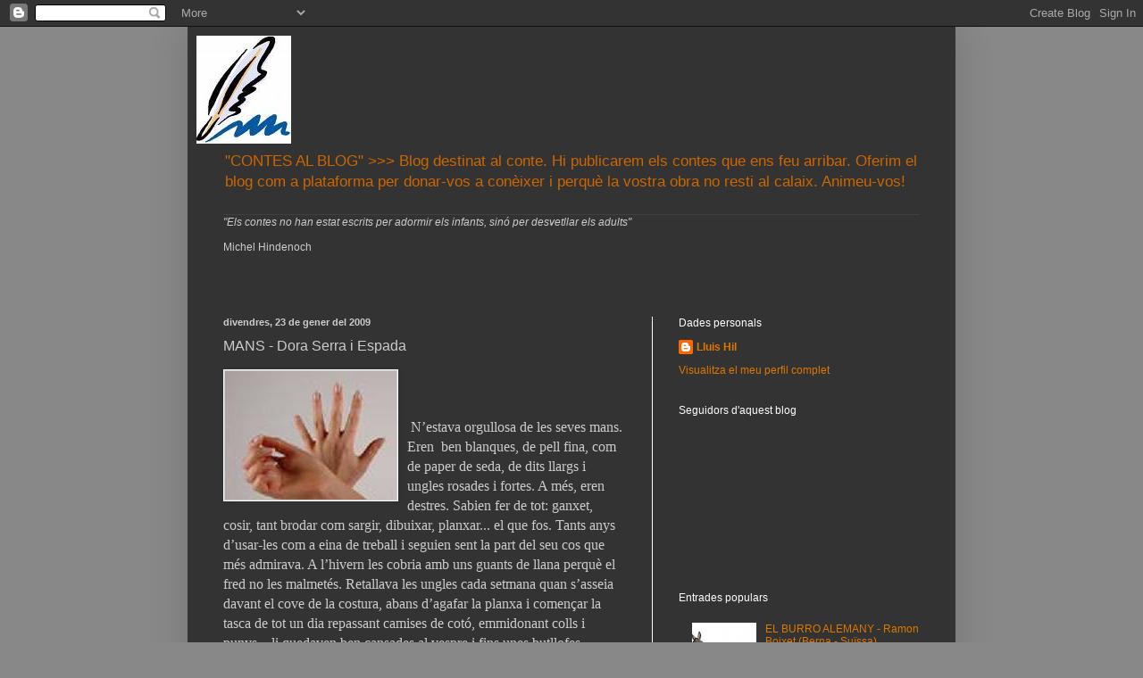

--- FILE ---
content_type: text/html; charset=UTF-8
request_url: https://contesalblogcontes.blogspot.com/2009/01/mans.html
body_size: 18152
content:
<!DOCTYPE html>
<html class='v2' dir='ltr' lang='ca'>
<head>
<link href='https://www.blogger.com/static/v1/widgets/335934321-css_bundle_v2.css' rel='stylesheet' type='text/css'/>
<meta content='width=1100' name='viewport'/>
<meta content='text/html; charset=UTF-8' http-equiv='Content-Type'/>
<meta content='blogger' name='generator'/>
<link href='https://contesalblogcontes.blogspot.com/favicon.ico' rel='icon' type='image/x-icon'/>
<link href='http://contesalblogcontes.blogspot.com/2009/01/mans.html' rel='canonical'/>
<link rel="alternate" type="application/atom+xml" title="CONTES AL BLOG - Atom" href="https://contesalblogcontes.blogspot.com/feeds/posts/default" />
<link rel="alternate" type="application/rss+xml" title="CONTES AL BLOG - RSS" href="https://contesalblogcontes.blogspot.com/feeds/posts/default?alt=rss" />
<link rel="service.post" type="application/atom+xml" title="CONTES AL BLOG - Atom" href="https://www.blogger.com/feeds/5244858602919121920/posts/default" />

<link rel="alternate" type="application/atom+xml" title="CONTES AL BLOG - Atom" href="https://contesalblogcontes.blogspot.com/feeds/7951336916014278603/comments/default" />
<!--Can't find substitution for tag [blog.ieCssRetrofitLinks]-->
<link href='https://blogger.googleusercontent.com/img/b/R29vZ2xl/AVvXsEgWqmsdiB96pyS7OLGJLvlQZCHJP6M9ZdqTOc6bAodQaqkeXvgPB3ldVan6tKDYG9NRUINbpg-QIl9Sp_ji10VfoQlBm_fJOrOGByv5vxFk6TCSIoTaY6mZPaN4sHTzdyhrwsQC3mdu_z_f/s320/MANS+AMPL..JPG' rel='image_src'/>
<meta content='http://contesalblogcontes.blogspot.com/2009/01/mans.html' property='og:url'/>
<meta content='MANS - Dora Serra i Espada' property='og:title'/>
<meta content=' N’estava orgullosa de les seves mans. Eren   ben blanques, de pell fina, com de paper de seda, de dits llargs i ungles rosades i fortes. A ...' property='og:description'/>
<meta content='https://blogger.googleusercontent.com/img/b/R29vZ2xl/AVvXsEgWqmsdiB96pyS7OLGJLvlQZCHJP6M9ZdqTOc6bAodQaqkeXvgPB3ldVan6tKDYG9NRUINbpg-QIl9Sp_ji10VfoQlBm_fJOrOGByv5vxFk6TCSIoTaY6mZPaN4sHTzdyhrwsQC3mdu_z_f/w1200-h630-p-k-no-nu/MANS+AMPL..JPG' property='og:image'/>
<title>CONTES AL BLOG: MANS - Dora Serra i Espada</title>
<style id='page-skin-1' type='text/css'><!--
/*
-----------------------------------------------
Blogger Template Style
Name:     Simple
Designer: Blogger
URL:      www.blogger.com
----------------------------------------------- */
/* Content
----------------------------------------------- */
body {
font: normal normal 12px 'Trebuchet MS', Trebuchet, sans-serif;
color: #cccccc;
background: #888888 none repeat scroll top left;
padding: 0 40px 40px 40px;
}
html body .region-inner {
min-width: 0;
max-width: 100%;
width: auto;
}
h2 {
font-size: 22px;
}
a:link {
text-decoration:none;
color: #dd7700;
}
a:visited {
text-decoration:none;
color: #cc6600;
}
a:hover {
text-decoration:underline;
color: #cc6600;
}
.body-fauxcolumn-outer .fauxcolumn-inner {
background: transparent none repeat scroll top left;
_background-image: none;
}
.body-fauxcolumn-outer .cap-top {
position: absolute;
z-index: 1;
height: 400px;
width: 100%;
}
.body-fauxcolumn-outer .cap-top .cap-left {
width: 100%;
background: transparent none repeat-x scroll top left;
_background-image: none;
}
.content-outer {
-moz-box-shadow: 0 0 40px rgba(0, 0, 0, .15);
-webkit-box-shadow: 0 0 5px rgba(0, 0, 0, .15);
-goog-ms-box-shadow: 0 0 10px #333333;
box-shadow: 0 0 40px rgba(0, 0, 0, .15);
margin-bottom: 1px;
}
.content-inner {
padding: 10px 10px;
}
.content-inner {
background-color: #333333;
}
/* Header
----------------------------------------------- */
.header-outer {
background: transparent none repeat-x scroll 0 -400px;
_background-image: none;
}
.Header h1 {
font: normal normal 60px Arial, Tahoma, Helvetica, FreeSans, sans-serif;
color: #ffffff;
text-shadow: -1px -1px 1px rgba(0, 0, 0, .2);
}
.Header h1 a {
color: #ffffff;
}
.Header .description {
font-size: 140%;
color: #cc6600;
}
.header-inner .Header .titlewrapper {
padding: 22px 30px;
}
.header-inner .Header .descriptionwrapper {
padding: 0 30px;
}
/* Tabs
----------------------------------------------- */
.tabs-inner .section:first-child {
border-top: 1px solid #404040;
}
.tabs-inner .section:first-child ul {
margin-top: -1px;
border-top: 1px solid #404040;
border-left: 0 solid #404040;
border-right: 0 solid #404040;
}
.tabs-inner .widget ul {
background: #222222 none repeat-x scroll 0 -800px;
_background-image: none;
border-bottom: 1px solid #404040;
margin-top: 0;
margin-left: -30px;
margin-right: -30px;
}
.tabs-inner .widget li a {
display: inline-block;
padding: .6em 1em;
font: normal normal 14px Arial, Tahoma, Helvetica, FreeSans, sans-serif;
color: #999999;
border-left: 1px solid #333333;
border-right: 0 solid #404040;
}
.tabs-inner .widget li:first-child a {
border-left: none;
}
.tabs-inner .widget li.selected a, .tabs-inner .widget li a:hover {
color: #ffffff;
background-color: #000000;
text-decoration: none;
}
/* Columns
----------------------------------------------- */
.main-outer {
border-top: 0 solid #ffffff;
}
.fauxcolumn-left-outer .fauxcolumn-inner {
border-right: 1px solid #ffffff;
}
.fauxcolumn-right-outer .fauxcolumn-inner {
border-left: 1px solid #ffffff;
}
/* Headings
----------------------------------------------- */
div.widget > h2,
div.widget h2.title {
margin: 0 0 1em 0;
font: normal normal 12px Arial, Tahoma, Helvetica, FreeSans, sans-serif;
color: #ffffff;
}
/* Widgets
----------------------------------------------- */
.widget .zippy {
color: #999999;
text-shadow: 2px 2px 1px rgba(0, 0, 0, .1);
}
.widget .popular-posts ul {
list-style: none;
}
/* Posts
----------------------------------------------- */
h2.date-header {
font: normal bold 11px Arial, Tahoma, Helvetica, FreeSans, sans-serif;
}
.date-header span {
background-color: transparent;
color: #cccccc;
padding: inherit;
letter-spacing: inherit;
margin: inherit;
}
.main-inner {
padding-top: 30px;
padding-bottom: 30px;
}
.main-inner .column-center-inner {
padding: 0 15px;
}
.main-inner .column-center-inner .section {
margin: 0 15px;
}
.post {
margin: 0 0 25px 0;
}
h3.post-title, .comments h4 {
font: normal normal 16px Arial, Tahoma, Helvetica, FreeSans, sans-serif;
margin: .75em 0 0;
}
.post-body {
font-size: 110%;
line-height: 1.4;
position: relative;
}
.post-body img, .post-body .tr-caption-container, .Profile img, .Image img,
.BlogList .item-thumbnail img {
padding: 0;
background: #cccccc;
border: 1px solid #ffffff;
-moz-box-shadow: 1px 1px 5px rgba(0, 0, 0, .1);
-webkit-box-shadow: 1px 1px 5px rgba(0, 0, 0, .1);
box-shadow: 1px 1px 5px rgba(0, 0, 0, .1);
}
.post-body img, .post-body .tr-caption-container {
padding: 1px;
}
.post-body .tr-caption-container {
color: #ffffff;
}
.post-body .tr-caption-container img {
padding: 0;
background: transparent;
border: none;
-moz-box-shadow: 0 0 0 rgba(0, 0, 0, .1);
-webkit-box-shadow: 0 0 0 rgba(0, 0, 0, .1);
box-shadow: 0 0 0 rgba(0, 0, 0, .1);
}
.post-header {
margin: 0 0 1.5em;
line-height: 1.6;
font-size: 90%;
}
.post-footer {
margin: 20px -2px 0;
padding: 5px 10px;
color: #ffffff;
background-color: #303030;
border-bottom: 1px solid #444444;
line-height: 1.6;
font-size: 90%;
}
#comments .comment-author {
padding-top: 1.5em;
border-top: 1px solid #ffffff;
background-position: 0 1.5em;
}
#comments .comment-author:first-child {
padding-top: 0;
border-top: none;
}
.avatar-image-container {
margin: .2em 0 0;
}
#comments .avatar-image-container img {
border: 1px solid #ffffff;
}
/* Comments
----------------------------------------------- */
.comments .comments-content .icon.blog-author {
background-repeat: no-repeat;
background-image: url([data-uri]);
}
.comments .comments-content .loadmore a {
border-top: 1px solid #999999;
border-bottom: 1px solid #999999;
}
.comments .comment-thread.inline-thread {
background-color: #303030;
}
.comments .continue {
border-top: 2px solid #999999;
}
/* Accents
---------------------------------------------- */
.section-columns td.columns-cell {
border-left: 1px solid #ffffff;
}
.blog-pager {
background: transparent none no-repeat scroll top center;
}
.blog-pager-older-link, .home-link,
.blog-pager-newer-link {
background-color: #333333;
padding: 5px;
}
.footer-outer {
border-top: 0 dashed #bbbbbb;
}
/* Mobile
----------------------------------------------- */
body.mobile  {
background-size: auto;
}
.mobile .body-fauxcolumn-outer {
background: transparent none repeat scroll top left;
}
.mobile .body-fauxcolumn-outer .cap-top {
background-size: 100% auto;
}
.mobile .content-outer {
-webkit-box-shadow: 0 0 3px rgba(0, 0, 0, .15);
box-shadow: 0 0 3px rgba(0, 0, 0, .15);
}
.mobile .tabs-inner .widget ul {
margin-left: 0;
margin-right: 0;
}
.mobile .post {
margin: 0;
}
.mobile .main-inner .column-center-inner .section {
margin: 0;
}
.mobile .date-header span {
padding: 0.1em 10px;
margin: 0 -10px;
}
.mobile h3.post-title {
margin: 0;
}
.mobile .blog-pager {
background: transparent none no-repeat scroll top center;
}
.mobile .footer-outer {
border-top: none;
}
.mobile .main-inner, .mobile .footer-inner {
background-color: #333333;
}
.mobile-index-contents {
color: #cccccc;
}
.mobile-link-button {
background-color: #dd7700;
}
.mobile-link-button a:link, .mobile-link-button a:visited {
color: #ffffff;
}
.mobile .tabs-inner .section:first-child {
border-top: none;
}
.mobile .tabs-inner .PageList .widget-content {
background-color: #000000;
color: #ffffff;
border-top: 1px solid #404040;
border-bottom: 1px solid #404040;
}
.mobile .tabs-inner .PageList .widget-content .pagelist-arrow {
border-left: 1px solid #404040;
}

--></style>
<style id='template-skin-1' type='text/css'><!--
body {
min-width: 860px;
}
.content-outer, .content-fauxcolumn-outer, .region-inner {
min-width: 860px;
max-width: 860px;
_width: 860px;
}
.main-inner .columns {
padding-left: 0px;
padding-right: 330px;
}
.main-inner .fauxcolumn-center-outer {
left: 0px;
right: 330px;
/* IE6 does not respect left and right together */
_width: expression(this.parentNode.offsetWidth -
parseInt("0px") -
parseInt("330px") + 'px');
}
.main-inner .fauxcolumn-left-outer {
width: 0px;
}
.main-inner .fauxcolumn-right-outer {
width: 330px;
}
.main-inner .column-left-outer {
width: 0px;
right: 100%;
margin-left: -0px;
}
.main-inner .column-right-outer {
width: 330px;
margin-right: -330px;
}
#layout {
min-width: 0;
}
#layout .content-outer {
min-width: 0;
width: 800px;
}
#layout .region-inner {
min-width: 0;
width: auto;
}
body#layout div.add_widget {
padding: 8px;
}
body#layout div.add_widget a {
margin-left: 32px;
}
--></style>
<link href='https://www.blogger.com/dyn-css/authorization.css?targetBlogID=5244858602919121920&amp;zx=8f7c920d-b045-4ae0-ba5c-56f4720d9dcc' media='none' onload='if(media!=&#39;all&#39;)media=&#39;all&#39;' rel='stylesheet'/><noscript><link href='https://www.blogger.com/dyn-css/authorization.css?targetBlogID=5244858602919121920&amp;zx=8f7c920d-b045-4ae0-ba5c-56f4720d9dcc' rel='stylesheet'/></noscript>
<meta name='google-adsense-platform-account' content='ca-host-pub-1556223355139109'/>
<meta name='google-adsense-platform-domain' content='blogspot.com'/>

</head>
<body class='loading variant-dark'>
<div class='navbar section' id='navbar' name='Barra de navegació'><div class='widget Navbar' data-version='1' id='Navbar1'><script type="text/javascript">
    function setAttributeOnload(object, attribute, val) {
      if(window.addEventListener) {
        window.addEventListener('load',
          function(){ object[attribute] = val; }, false);
      } else {
        window.attachEvent('onload', function(){ object[attribute] = val; });
      }
    }
  </script>
<div id="navbar-iframe-container"></div>
<script type="text/javascript" src="https://apis.google.com/js/platform.js"></script>
<script type="text/javascript">
      gapi.load("gapi.iframes:gapi.iframes.style.bubble", function() {
        if (gapi.iframes && gapi.iframes.getContext) {
          gapi.iframes.getContext().openChild({
              url: 'https://www.blogger.com/navbar/5244858602919121920?po\x3d7951336916014278603\x26origin\x3dhttps://contesalblogcontes.blogspot.com',
              where: document.getElementById("navbar-iframe-container"),
              id: "navbar-iframe"
          });
        }
      });
    </script><script type="text/javascript">
(function() {
var script = document.createElement('script');
script.type = 'text/javascript';
script.src = '//pagead2.googlesyndication.com/pagead/js/google_top_exp.js';
var head = document.getElementsByTagName('head')[0];
if (head) {
head.appendChild(script);
}})();
</script>
</div></div>
<div class='body-fauxcolumns'>
<div class='fauxcolumn-outer body-fauxcolumn-outer'>
<div class='cap-top'>
<div class='cap-left'></div>
<div class='cap-right'></div>
</div>
<div class='fauxborder-left'>
<div class='fauxborder-right'></div>
<div class='fauxcolumn-inner'>
</div>
</div>
<div class='cap-bottom'>
<div class='cap-left'></div>
<div class='cap-right'></div>
</div>
</div>
</div>
<div class='content'>
<div class='content-fauxcolumns'>
<div class='fauxcolumn-outer content-fauxcolumn-outer'>
<div class='cap-top'>
<div class='cap-left'></div>
<div class='cap-right'></div>
</div>
<div class='fauxborder-left'>
<div class='fauxborder-right'></div>
<div class='fauxcolumn-inner'>
</div>
</div>
<div class='cap-bottom'>
<div class='cap-left'></div>
<div class='cap-right'></div>
</div>
</div>
</div>
<div class='content-outer'>
<div class='content-cap-top cap-top'>
<div class='cap-left'></div>
<div class='cap-right'></div>
</div>
<div class='fauxborder-left content-fauxborder-left'>
<div class='fauxborder-right content-fauxborder-right'></div>
<div class='content-inner'>
<header>
<div class='header-outer'>
<div class='header-cap-top cap-top'>
<div class='cap-left'></div>
<div class='cap-right'></div>
</div>
<div class='fauxborder-left header-fauxborder-left'>
<div class='fauxborder-right header-fauxborder-right'></div>
<div class='region-inner header-inner'>
<div class='header section' id='header' name='Capçalera'><div class='widget Header' data-version='1' id='Header1'>
<div id='header-inner'>
<a href='https://contesalblogcontes.blogspot.com/' style='display: block'>
<img alt='CONTES AL BLOG' height='121px; ' id='Header1_headerimg' src='https://blogger.googleusercontent.com/img/b/R29vZ2xl/AVvXsEgLpdV2uAqtbKy9JbH9PEP6qI9nZ1tnvi-sOJ4UNLK35cntLWAkSCl7Wr48X77q5n89ynxveqS_pwGjDOerIxy1qfykPnppH6Df6h7C3rkBrBB2pKYxmcQsny5wb81-RVzLo0Al_UR2EC6E/s1600-r/escriure.jpg' style='display: block' width='106px; '/>
</a>
<div class='descriptionwrapper'>
<p class='description'><span>&quot;CONTES AL BLOG&quot;
&gt;&gt;&gt;
Blog destinat al conte. Hi publicarem els contes que ens feu arribar. 
Oferim el blog com a plataforma per donar-vos a conèixer i perquè la vostra obra no resti al calaix.
Animeu-vos!</span></p>
</div>
</div>
</div></div>
</div>
</div>
<div class='header-cap-bottom cap-bottom'>
<div class='cap-left'></div>
<div class='cap-right'></div>
</div>
</div>
</header>
<div class='tabs-outer'>
<div class='tabs-cap-top cap-top'>
<div class='cap-left'></div>
<div class='cap-right'></div>
</div>
<div class='fauxborder-left tabs-fauxborder-left'>
<div class='fauxborder-right tabs-fauxborder-right'></div>
<div class='region-inner tabs-inner'>
<div class='tabs section' id='crosscol' name='Multicolumnes'><div class='widget Text' data-version='1' id='Text2'>
<h2 class='title'>LA FRASE DE CAPÇALERA</h2>
<div class='widget-content'>
<em>"Els contes no han estat escrits per adormir els infants, </em><em>sinó per desvetllar els adults"</em><br/><p>Michel Hindenoch<br/></p><p><br/></p>
</div>
<div class='clear'></div>
</div></div>
<div class='tabs no-items section' id='crosscol-overflow' name='Cross-Column 2'></div>
</div>
</div>
<div class='tabs-cap-bottom cap-bottom'>
<div class='cap-left'></div>
<div class='cap-right'></div>
</div>
</div>
<div class='main-outer'>
<div class='main-cap-top cap-top'>
<div class='cap-left'></div>
<div class='cap-right'></div>
</div>
<div class='fauxborder-left main-fauxborder-left'>
<div class='fauxborder-right main-fauxborder-right'></div>
<div class='region-inner main-inner'>
<div class='columns fauxcolumns'>
<div class='fauxcolumn-outer fauxcolumn-center-outer'>
<div class='cap-top'>
<div class='cap-left'></div>
<div class='cap-right'></div>
</div>
<div class='fauxborder-left'>
<div class='fauxborder-right'></div>
<div class='fauxcolumn-inner'>
</div>
</div>
<div class='cap-bottom'>
<div class='cap-left'></div>
<div class='cap-right'></div>
</div>
</div>
<div class='fauxcolumn-outer fauxcolumn-left-outer'>
<div class='cap-top'>
<div class='cap-left'></div>
<div class='cap-right'></div>
</div>
<div class='fauxborder-left'>
<div class='fauxborder-right'></div>
<div class='fauxcolumn-inner'>
</div>
</div>
<div class='cap-bottom'>
<div class='cap-left'></div>
<div class='cap-right'></div>
</div>
</div>
<div class='fauxcolumn-outer fauxcolumn-right-outer'>
<div class='cap-top'>
<div class='cap-left'></div>
<div class='cap-right'></div>
</div>
<div class='fauxborder-left'>
<div class='fauxborder-right'></div>
<div class='fauxcolumn-inner'>
</div>
</div>
<div class='cap-bottom'>
<div class='cap-left'></div>
<div class='cap-right'></div>
</div>
</div>
<!-- corrects IE6 width calculation -->
<div class='columns-inner'>
<div class='column-center-outer'>
<div class='column-center-inner'>
<div class='main section' id='main' name='Principal'><div class='widget Blog' data-version='1' id='Blog1'>
<div class='blog-posts hfeed'>

          <div class="date-outer">
        
<h2 class='date-header'><span>divendres, 23 de gener del 2009</span></h2>

          <div class="date-posts">
        
<div class='post-outer'>
<div class='post hentry uncustomized-post-template' itemprop='blogPost' itemscope='itemscope' itemtype='http://schema.org/BlogPosting'>
<meta content='https://blogger.googleusercontent.com/img/b/R29vZ2xl/AVvXsEgWqmsdiB96pyS7OLGJLvlQZCHJP6M9ZdqTOc6bAodQaqkeXvgPB3ldVan6tKDYG9NRUINbpg-QIl9Sp_ji10VfoQlBm_fJOrOGByv5vxFk6TCSIoTaY6mZPaN4sHTzdyhrwsQC3mdu_z_f/s320/MANS+AMPL..JPG' itemprop='image_url'/>
<meta content='5244858602919121920' itemprop='blogId'/>
<meta content='7951336916014278603' itemprop='postId'/>
<a name='7951336916014278603'></a>
<h3 class='post-title entry-title' itemprop='name'>
MANS - Dora Serra i Espada
</h3>
<div class='post-header'>
<div class='post-header-line-1'></div>
</div>
<div class='post-body entry-content' id='post-body-7951336916014278603' itemprop='description articleBody'>
<a href="https://blogger.googleusercontent.com/img/b/R29vZ2xl/AVvXsEgWqmsdiB96pyS7OLGJLvlQZCHJP6M9ZdqTOc6bAodQaqkeXvgPB3ldVan6tKDYG9NRUINbpg-QIl9Sp_ji10VfoQlBm_fJOrOGByv5vxFk6TCSIoTaY6mZPaN4sHTzdyhrwsQC3mdu_z_f/s1600-h/MANS+AMPL..JPG" onblur="try {parent.deselectBloggerImageGracefully();} catch(e) {}"><img alt="" border="0" id="BLOGGER_PHOTO_ID_5294526735733180578" src="https://blogger.googleusercontent.com/img/b/R29vZ2xl/AVvXsEgWqmsdiB96pyS7OLGJLvlQZCHJP6M9ZdqTOc6bAodQaqkeXvgPB3ldVan6tKDYG9NRUINbpg-QIl9Sp_ji10VfoQlBm_fJOrOGByv5vxFk6TCSIoTaY6mZPaN4sHTzdyhrwsQC3mdu_z_f/s320/MANS+AMPL..JPG" style="float:left; margin:0 10px 10px 0;cursor:pointer; cursor:hand;width: 192px; height: 144px;" /></a><br /><br /><br /><div style="text-align: left;"><span class="Apple-style-span"  style=" font-weight: bold; font-family:'trebuchet ms';"><span class="Apple-style-span" style="font-weight: normal;"><span class="Apple-style-span"  style="font-size:medium;"><span class="Apple-tab-span" style="white-space:pre"> </span>N&#8217;estava orgullosa de les seves mans. Eren</span></span><span style="mso-spacerun:yes"><span class="Apple-style-span" style="font-weight: normal;"><span class="Apple-style-span"  style="font-size:medium;">&#160; </span></span></span><span class="Apple-style-span" style="font-weight: normal;"><span class="Apple-style-span"  style="font-size:medium;">ben blanques, de pell fina, com de paper de seda, de dits llargs i ungles rosades i fortes. A més, eren destres. Sabien fer de tot: ganxet, cosir, tant brodar com sargir, dibuixar, planxar... el que fos. Tants anys d&#8217;usar-les com a eina de treball i seguien sent la part del seu cos que més admirava. A l&#8217;hivern les cobria amb uns guants de llana perquè el fred no les malmetés. Retallava les ungles cada setmana quan s&#8217;asseia</span></span><span style="mso-spacerun:yes"><span class="Apple-style-span" style="font-weight: normal;"><span class="Apple-style-span"  style="font-size:medium;">&#160; </span></span></span><span class="Apple-style-span" style="font-weight: normal;"><span class="Apple-style-span"  style="font-size:medium;">davant el cove de la costura, abans d&#8217;agafar la planxa i començar la tasca de tot un dia repassant camises de cotó, emmidonant colls i punys... li quedaven ben cansades al vespre i fins unes butllofes començaven a formar-se als seus palmells. S&#8217;hi posava una crema i en un parell de dies ja tornaven a fer goig. Les amagava de la mirada de la mestressa, envejosa de la seva pell fina i blanca. Només les mostrava amb orgull al seu Gerard, els dies festius que podien trobar-se en aquella placeta amb una font i uns arbres olorosos que cada any, a finals d&#8217;hivern s&#8217;engalanaven de flors grogues, molt oloroses. Ell les contemplava orgullós i les tocava amb les seves, tan endurides a causa de la seva feina de paleta. Quina diferència de mans! Reien de notar tanta diferència. Però tant les unes com les altres sabien acaronar i ser tendres i transmetre confiança i amor.</span></span><span style="mso-spacerun:yes"><span class="Apple-style-span" style="font-weight: normal;"><span class="Apple-style-span"  style="font-size:medium;">&#160;</span></span></span></span><br /></div><div style="text-align: center;"><span class="Apple-style-span"  style=" font-weight: bold;font-family:'trebuchet ms';">  <p class="MsoNormal" style="text-align:justify;text-indent:18.0pt"><span style=""><span class="Apple-style-span" style="font-weight: normal;"><span class="Apple-style-span"  style="font-size:medium;">De ben menuda, als vuit anys, </span></span><st1:personname productid="la Maruixa" st="on"><span class="Apple-style-span" style="font-weight: normal;"><span class="Apple-style-span"  style="font-size:medium;">la  Maruixa</span></span></st1:personname><span class="Apple-style-span" style="font-weight: normal;"><span class="Apple-style-span"  style="font-size:medium;"> ja era una experta </span></span><i><span class="Apple-style-span" style="font-weight: normal;"><span class="Apple-style-span"  style="font-size:medium;">toquillera</span></span></i><span class="Apple-style-span" style="font-weight: normal;"><span class="Apple-style-span"  style="font-size:medium;">. Aquelles mans ja estaven avesades al treball dolç de la llana i el ganxet. Els seus mantons semblaven ales d&#8217;àngel. En podia fer un cada dia. Les companyes </span></span><i><span class="Apple-style-span" style="font-weight: normal;"><span class="Apple-style-span"  style="font-size:medium;">toquilleres</span></span></i><span class="Apple-style-span" style="font-weight: normal;"><span class="Apple-style-span"  style="font-size:medium;"> del poble, l&#8217;envejaven i li posaven traves perquè no fos sempre la </span></span><i><span class="Apple-style-span" style="font-weight: normal;"><span class="Apple-style-span"  style="font-size:medium;">perfecta</span></span></i><span style="mso-spacerun:yes"><span class="Apple-style-span" style="font-weight: normal;"><span class="Apple-style-span"  style="font-size:medium;">&#160; </span></span></span><span class="Apple-style-span" style="font-weight: normal;"><span class="Apple-style-span"  style="font-size:medium;">mentre treballaven totes plegades, a ella, </span></span><st1:personname productid="la Maruixa" st="on"><span class="Apple-style-span" style="font-weight: normal;"><span class="Apple-style-span"  style="font-size:medium;">la Maruixa</span></span></st1:personname><span class="Apple-style-span" style="font-weight: normal;"><span class="Apple-style-span"  style="font-size:medium;">, li posaven a la falda el llibre de contes que la mestra els havia donat a l&#8217;escola, i la feien llegir. Ella llegia i treballava. I tot ho feia bé. Quan arribava la nit, abans d&#8217;anar al llit, es rentava les mans i se les untava amb una mica d&#8217;oli perquè es mantinguessin suaus i blanques.</span></span><span class="Apple-style-span" style="font-weight: normal;"><span class="Apple-style-span"  style="font-size:medium;"><o:p></o:p></span></span></span></p>  <p class="MsoNormal" style="text-align:justify;text-indent:18.0pt"><span style=""><span class="Apple-style-span" style="font-weight: normal;"><span class="Apple-style-span"  style="font-size:medium;">El sou que en treia de la feina de ganxet era tan minso que, als dotze anys va haver de deixar l&#8217;escalfor de la casa paterna, malgrat les llàgrimes de la mare que perdia l&#8217;ultima de les seves quatre filles, per anar a servir a Barcelona. Fins la mestra del poble va plorar la marxa de </span></span><st1:personname productid="la Maruixa" st="on"><span class="Apple-style-span" style="font-weight: normal;"><span class="Apple-style-span"  style="font-size:medium;">la Maruixa</span></span></st1:personname><span class="Apple-style-span" style="font-weight: normal;"><span class="Apple-style-span"  style="font-size:medium;"> perquè li dolia que aquella noieta fos una més dels immigrants de la gran ciutat. Li sabia greu que la seva capacitat intel&#183;lectual quedés interrompuda. Li deia a la mare: </span></span><i><span class="Apple-style-span" style="font-weight: normal;"><span class="Apple-style-span"  style="font-size:medium;">senyora Maria, deixi que doni classes extra a la seva Maruixa. És una nena intel&#183;ligent i mereix una millor formació per a guanyar-se la vida el dia de demà. Pensi que </span></span><st1:personname productid="la Maruixa" st="on"><span class="Apple-style-span" style="font-weight: normal;"><span class="Apple-style-span"  style="font-size:medium;">la Maruixa</span></span></st1:personname><span class="Apple-style-span" style="font-weight: normal;"><span class="Apple-style-span"  style="font-size:medium;"> a més de tenir bones mans per a tota mena de feines i labors, té un intel&#183;lecte despert que s&#8217;hauria de cultivar, que és un bon negoci la cultura.</span></span></i><span class="Apple-style-span" style="font-weight: normal;"><span class="Apple-style-span"  style="font-size:medium;"> Ni el pare ni la mare entenien aquests arguments de la mestra i </span></span><st1:personname productid="la Maruixa" st="on"><span class="Apple-style-span" style="font-weight: normal;"><span class="Apple-style-span"  style="font-size:medium;">la Maruixa</span></span></st1:personname><span class="Apple-style-span" style="font-weight: normal;"><span class="Apple-style-span"  style="font-size:medium;"> va ser enviada a Barcelona, a casa d&#8217;uns cosins que s&#8217;&#8217;ocuparien de buscar-li una bona casa on anar a servir. Era l&#8217;unica sortida per a una noia de poble dins de la ciutat: entrar de minyona en alguna casa bona. De res no serviren les súpliques de la bona professora. </span></span><st1:personname productid="la Maruixa" st="on"><span class="Apple-style-span" style="font-weight: normal;"><span class="Apple-style-span"  style="font-size:medium;">La Maruixa</span></span></st1:personname><span class="Apple-style-span" style="font-weight: normal;"><span class="Apple-style-span"  style="font-size:medium;">, tota sola, un dia va agafar un tren que la va portar a la gran ciutat i els parents li van trobar aquella casa bona on anar a servir, una casa del carrer Balmes, d&#8217;aquelles famílies que podien tenir tres i quatre minyones per a diferents tasques. </span></span><span class="Apple-style-span" style="font-weight: normal;"><span class="Apple-style-span"  style="font-size:medium;"><o:p></o:p></span></span></span></p>  <p class="MsoNormal" style="text-align:justify;text-indent:18.0pt"><st1:personname productid="la Maruixa" st="on"><span style=""><span class="Apple-style-span" style="font-weight: normal;"><span class="Apple-style-span"  style="font-size:medium;">La Maruixa</span></span></span></st1:personname><span style=""><span class="Apple-style-span" style="font-weight: normal;"><span class="Apple-style-span"  style="font-size:medium;"> havia de demostrar el seu valer i les seves mans atenien totes les feines, fins les dures de rentar roba i fregar el terra. Ni tan sols tenia una mica d&#8217;oli per amorosir-les a la nit quan anava al llit, cansada de trescar tot el dia. Es mirava les mans i patia, temorosa de perdre la blancor i la finor.</span></span><i><span class="Apple-style-span" style="font-weight: normal;"><span class="Apple-style-span"  style="font-size:medium;"> </span></span></i><span style="mso-spacerun:yes"><span class="Apple-style-span" style="font-weight: normal;"><span class="Apple-style-span"  style="font-size:medium;">&#160;</span></span></span><span class="Apple-style-span" style="font-weight: normal;"><span class="Apple-style-span"  style="font-size:medium;"><o:p></o:p></span></span></span></p>  <p class="MsoNormal" style="text-align:justify;text-indent:18.0pt"><span style=""><span class="Apple-style-span" style="font-weight: normal;"><span class="Apple-style-span"  style="font-size:medium;">Aviat, la mestressa va descobrir les habilitats de la noia i aquelles mans van deixar de fregar i rentar olles i cassoles per a passar a ser la cambrera, la cosidora, i també la mainadera d&#8217;una colla de criatures a les quals banyava, vestia, pentinava i acompanyava a escola i en acabat l&#8217;horari</span></span><span style="mso-spacerun:yes"><span class="Apple-style-span" style="font-weight: normal;"><span class="Apple-style-span"  style="font-size:medium;">&#160; </span></span></span><span class="Apple-style-span" style="font-weight: normal;"><span class="Apple-style-span"  style="font-size:medium;">escolar els ajudava a fer els deures cosa que li va permetre aprendre a escriure millor, a dibuixar i a conèixer més a fons els estudis primaris. Com recordava la mestra del poble i les paraules que deia a la mare </span></span><i><span class="Apple-style-span" style="font-weight: normal;"><span class="Apple-style-span"  style="font-size:medium;">la cultura és un bon negoci...</span></span></i><span class="Apple-style-span" style="font-weight: normal;"><span class="Apple-style-span"  style="font-size:medium;">De moment, el fet d&#8217;aprendre més de lletra li obria unes portes invisibles cap a un món misteriós: el dels llibres i els seus contes i les seves històries i aquest fet la feia feliç. </span></span><span class="Apple-style-span" style="font-weight: normal;"><span class="Apple-style-span"  style="font-size:medium;"><o:p></o:p></span></span></span></p>  <p class="MsoNormal" style="text-align:justify;text-indent:18.0pt"><span style=""><span class="Apple-style-span" style="font-weight: normal;"><span class="Apple-style-span"  style="font-size:medium;">Mentre habilitava les mans i l&#8217;intel&#183;lecte, el seu cos es desenvolupava, passava totes les malalties infantils igual que els nens i es transformava en una dona. Seguia tenint cura dels petits de la casa però es podia donar el plaer de llegir novel&#183;les de la mestressa i anar agafant confiança en ella mateixa i saber construir-se una cuirassa contra els agents exteriors del seu entorn, en resum, sabia què volia i com podia aconseguir-ho sense deixar de ser dolça, amable i dòcil. De tant en tant, encara la capficava el fet de les seves mans blanques, fortes i ben modulades. No volia pas fer-les malbé; eren com un joiell per a ella. Ara, quan arribava la nit, s&#8217;hi posava cremes que les deixaven ben suaus.</span></span><span class="Apple-style-span" style="font-weight: normal;"><span class="Apple-style-span"  style="font-size:medium;"><o:p></o:p></span></span></span></p>  <p class="MsoNormal" style="text-align:justify;text-indent:18.0pt"><span style=""><span class="Apple-style-span" style="font-weight: normal;"><span class="Apple-style-span"  style="font-size:medium;">La mestressa la va saber apreciar mentre estigué a la casa i fins després, quan es va casar i va formar la seva pròpia llar. Ella era la minyona mainadera i la mestressa era la senyora, però en el fons i amb els anys, van ser dues bones amigues, fins capaces de compartir secrets. Però ai8xò va passar molts anys després, viscuda ja l&#8217;experiència d&#8217;una guerra i quan ja els fils de l&#8217;una i l&#8217;altra es feren grans. Ara encara era una noia jove que només vivia de somnis. </span></span><span class="Apple-style-span" style="font-weight: normal;"><span class="Apple-style-span"  style="font-size:medium;"><o:p></o:p></span></span></span></p>  <p class="MsoNormal" style="text-align:justify;text-indent:18.0pt"><span style=""><span class="Apple-style-span" style="font-weight: normal;"><span class="Apple-style-span"  style="font-size:medium;">Un dia va conèixer aquell galant paleta que sempre cantava mentre treballava en la construcció de noves cases per aquella zona. Ell li parlava des de dalt de la bastida i </span></span><st1:personname productid="la Maruixa" st="on"><span class="Apple-style-span" style="font-weight: normal;"><span class="Apple-style-span"  style="font-size:medium;">la Maruixa</span></span></st1:personname><span class="Apple-style-span" style="font-weight: normal;"><span class="Apple-style-span"  style="font-size:medium;">, de primer s&#8217;avergonyia de mirar-lo, però com que el veia cada dia en anar a buscar els nens a l&#8217;escola i en tornar-los cap a casa, va acabar per saludar-lo i per parlar-li amb signes. Els nens li deien, </span></span><i><span class="Apple-style-span" style="font-weight: normal;"><span class="Apple-style-span"  style="font-size:medium;">mira el teu xicot que canta per a tu...</span></span><span class="Apple-style-span" style="font-weight: normal;"><span class="Apple-style-span"  style="font-size:medium;"><o:p></o:p></span></span></i></span></p>  <p class="MsoNormal" style="text-align:justify;text-indent:18.0pt"><span style=""><span class="Apple-style-span" style="font-weight: normal;"><span class="Apple-style-span"  style="font-size:medium;">Els dies de festa, l&#8217;esperava aquell galant cantaire a la cantonada de la casa on treballava i passejaven junts. Les mans del paleta, robustes, endurides pel ciment, potents, eren, paradoxalment, dolces i tendres i desprenien un estrany sentiment de fidelitat, s&#8217;entrelligaven amb les seves, tan fines i blanques i, també, al mateix temps, fortes, fermes i tossudes. </span></span><span class="Apple-style-span" style="font-weight: normal;"><span class="Apple-style-span"  style="font-size:medium;"><o:p></o:p></span></span></span></p>  <p class="MsoNormal" style="text-align:justify;text-indent:18.0pt"><span style=""><span class="Apple-style-span" style="font-weight: normal;"><span class="Apple-style-span"  style="font-size:medium;">Festejaren durant vuit anys. El noi, en Gerard, fill d&#8217;Horta, s&#8217;estava construint una casa al nou barri de can Quintana. Quan l&#8217;enllestís es casarien i hi viurien amb els pares i un germà solter, el gran, que ja l&#8217;anomenaven conco perquè creien que a la seva edat ja no es casaria. </span></span><span class="Apple-style-span" style="font-weight: normal;"><span class="Apple-style-span"  style="font-size:medium;"><o:p></o:p></span></span></span></p>  <p class="MsoNormal" style="text-align:justify;text-indent:18.0pt"><span style=""><span class="Apple-style-span" style="font-weight: normal;"><span class="Apple-style-span"  style="font-size:medium;">Abans d&#8217;acabar les obres, la mare del xicot va tenir un atac de feridura. Tres homes paletes no podien atendre-la bé. Calia avançar el casament. Necessitaven unes mans femenines que es fessin</span></span><span style="mso-spacerun:yes"><span class="Apple-style-span" style="font-weight: normal;"><span class="Apple-style-span"  style="font-size:medium;">&#160; </span></span></span><span class="Apple-style-span" style="font-weight: normal;"><span class="Apple-style-span"  style="font-size:medium;">càrrec de la llar.</span></span><span class="Apple-style-span" style="font-weight: normal;"><span class="Apple-style-span"  style="font-size:medium;"><o:p></o:p></span></span></span></p>  <p class="MsoNormal" style="text-align:justify;text-indent:18.0pt"><span style=""><span class="Apple-style-span" style="font-weight: normal;"><span class="Apple-style-span"  style="font-size:medium;">Avui, festa de Nostra Senyora de Montserrat, en Gerard ha posat l&#8217;aliança d&#8217;or al quart dit de la mà esquerra de </span></span><st1:personname productid="la Maruixa" st="on"><span class="Apple-style-span" style="font-weight: normal;"><span class="Apple-style-span"  style="font-size:medium;">la  Maruixa</span></span></st1:personname><span style="mso-spacerun:yes"><span class="Apple-style-span" style="font-weight: normal;"><span class="Apple-style-span"  style="font-size:medium;">&#160; </span></span></span><span class="Apple-style-span" style="font-weight: normal;"><span class="Apple-style-span"  style="font-size:medium;">i</span></span><span style="mso-spacerun:yes"><span class="Apple-style-span" style="font-weight: normal;"><span class="Apple-style-span"  style="font-size:medium;">&#160; </span></span></span><span class="Apple-style-span" style="font-weight: normal;"><span class="Apple-style-span"  style="font-size:medium;">allí s&#8217;hi</span></span><span style="mso-spacerun:yes"><span class="Apple-style-span" style="font-weight: normal;"><span class="Apple-style-span"  style="font-size:medium;">&#160; </span></span></span><span class="Apple-style-span" style="font-weight: normal;"><span class="Apple-style-span"  style="font-size:medium;">quedarà per sempre.</span></span><span class="Apple-style-span" style="font-weight: normal;"><span class="Apple-style-span"  style="font-size:medium;"><o:p></o:p></span></span></span></p>  <p class="MsoNormal" style="text-align:justify;text-indent:18.0pt"><span style=""><span class="Apple-style-span" style="font-weight: normal;"><span class="Apple-style-span"  style="font-size:medium;">Ara, la nova senyora Maruixa, perquè és costum donar títol de senyora a la dona emmaridada, avesada a trescar, se&#8217;n surt bé com a mestressa de la llar i infermera de la sogra, la qual, asseguda en una cadira de rodes, s&#8217;esforça, en va, a seguir portant les regnes del control domèstic. La nora s&#8217;hi va adaptant i sap acontentar-la i anar fent la seva. </span></span><span class="Apple-style-span" style="font-weight: normal;"><span class="Apple-style-span"  style="font-size:medium;"><o:p></o:p></span></span></span></p>  <p class="MsoNormal" style="text-align:justify;text-indent:18.0pt"><span style=""><span class="Apple-style-span" style="font-weight: normal;"><span class="Apple-style-span"  style="font-size:medium;">A les nits, al costat del seu Gerard, li sembla que està al Paradís. </span></span><span class="Apple-style-span" style="font-weight: normal;"><span class="Apple-style-span"  style="font-size:medium;"><o:p></o:p></span></span></span></p>  <p class="MsoNormal" style="text-align:justify;text-indent:18.0pt"><span style=""><span class="Apple-style-span" style="font-weight: normal;"><span class="Apple-style-span"  style="font-size:medium;">Així anaren passant els dies, les setmanes i els mesos.</span></span><span class="Apple-style-span" style="font-weight: normal;"><span class="Apple-style-span"  style="font-size:medium;"><o:p></o:p></span></span></span></p>  <p class="MsoNormal" style="text-align:justify;text-indent:18.0pt"><span style=""><span class="Apple-style-span" style="font-weight: normal;"><span class="Apple-style-span"  style="font-size:medium;">Els dies, no obstant, eren ben feixucs tot i que mai no l&#8217;havia espantada la feina, però enyorava els nens del carrer Balmes que havien esdevingut els seus germans i fills, tot alhora, durant la seva adolescència. Enyorava els cartipassos escolars i els dibuixos i els llibres i novel&#183;les que ara no eren al seu abast. Era la mestressa, la senyora Maruixa, i les veïnes la lloaven per la seva feina ben feta, pels seus bons modals i per tractar bé aquella sogra malalta. Li miraven les mans i les lloaven: eren ben boniques malgrat la dura feina que li tocava fer cada dia.</span></span><span style="mso-spacerun:yes"><span class="Apple-style-span" style="font-weight: normal;"><span class="Apple-style-span"  style="font-size:medium;">&#160;&#160;&#160;&#160; </span></span></span><span class="Apple-style-span" style="font-weight: normal;"><span class="Apple-style-span"  style="font-size:medium;"><o:p></o:p></span></span></span></p>  <p class="MsoNormal" style="text-align:justify;text-indent:18.0pt"><span style=""><span class="Apple-style-span" style="font-weight: normal;"><span class="Apple-style-span"  style="font-size:medium;">Els dilluns, que tocava fer bugada, es passava tot el matí al safareig. Les seves fines mans acabaven la jornada embotides i vermelles. Amb el temps, a cada rentada, la pell se li esberlava i les falanges li sagnaven. En arribar el fred de l&#8217;hivern va haver de suportar la tortura dels &#8220;penellons&#8221; que encara feien més insuportables les bugades! Però era la seva bugada, la de l&#8217;home que estimava i la família que havia acceptat de bon grat. Plorava per les seves mans i ja no sabia com tractar-les per continuar tenint-ne cura.</span></span><span class="Apple-style-span" style="font-weight: normal;"><span class="Apple-style-span"  style="font-size:medium;"><o:p></o:p></span></span></span></p>  <p class="MsoBodyTextIndent3" style="text-align: left;line-height: normal; "><span class="Apple-style-span" style="font-weight: normal;"><span class="Apple-style-span"  style="font-size:medium;"><span class="Apple-tab-span" style="white-space:pre"> </span>Recorda encara aquell dia de la primera bugada. Tenia el pati ple de roba estesa. S&#8217;havia entretingut a estendre-la amb ordre: els llençols voleiant en un filferro com banderoles de festa major; els mitjons aparellats, semblants a punts suspensius; les samarretes dels homes, les camises, els calçotets, com els instruments d&#8217;una orquestra... la roba de la sogra: un munt de calces i de draps de tovallola que calia posar a estovar cada dia &#8212;a la pobra dona se li escapava el pipí&#8212; com anuncis publicitaris... Allà, en un racó, les seves peces particulars: aquelles camisoles de cotó i de seda, tot fent conjunt amb les calces i els sostenidors, amb puntetes i brodats, que ella mateixa s&#8217;havia anat cosint, durant els anys de festeig; el vestit estampat per als dies de festa, i el gros davantal que es posava a la cuina, no fos cas que algun esquitx d&#8217;oli li embrutés la bata ratllada o el vestit de floretes menudes...</span></span></p>  <p class="MsoNormal" style="text-align:justify;text-indent:18.0pt"><span style=""><span class="Apple-style-span" style="font-weight: normal;"><span class="Apple-style-span"  style="font-size:medium;">Els ulls i el cor li somreien. </span></span><span class="Apple-style-span" style="font-weight: normal;"><span class="Apple-style-span"  style="font-size:medium;"><o:p></o:p></span></span></span></p>  <p class="MsoNormal" style="text-align:justify;text-indent:18.0pt"><span style=""><span class="Apple-style-span" style="font-weight: normal;"><span class="Apple-style-span"  style="font-size:medium;">No s&#8217;havia adonat de la presència de la sogra que, amb les mans arrapades a la barana de la cadira de rodes, aquelles mans mig deformades i dures com urpes que estrenyien tot allò que tocaven, sempre a punt d&#8217;escanyar, l&#8217;havien fet avançar pel pati i ara la tenia a tocar.. Mig arrossegant les paraules que, com les mans,</span></span><span style="mso-spacerun:yes"><span class="Apple-style-span" style="font-weight: normal;"><span class="Apple-style-span"  style="font-size:medium;">&#160; </span></span></span><span class="Apple-style-span" style="font-weight: normal;"><span class="Apple-style-span"  style="font-size:medium;">es negaven a obeir el seus impulsos, li digué:.</span></span><span class="Apple-style-span" style="font-weight: normal;"><span class="Apple-style-span"  style="font-size:medium;"><o:p></o:p></span></span></span></p>  <p class="MsoNormal" style="text-align:justify;text-indent:18.0pt"><span style=""><span class="Apple-style-span" style="font-weight: normal;"><span class="Apple-style-span"  style="font-size:medium;">&#8212;Aquests llençols no blanquegen prou! Aquí hi falta lleixiu! Aviat semblarà un corral de porcs, tot plegat! Moltes puntetes i punyetetes i no saps fer una bona bugada! De què serveixen les teves blanques mans?</span></span><span class="Apple-style-span" style="font-weight: normal;"><span class="Apple-style-span"  style="font-size:medium;"><o:p></o:p></span></span></span></p>  <p class="MsoBodyTextIndent" style="text-align: left;text-indent: 18pt; "><span class="Apple-style-span" style="font-weight: normal;"><span class="Apple-style-span"  style="font-size:medium;">La sogra, antiga bugadera d&#8217;Horta, estava tan orgullosa del seu ofici</span></span><span style="mso-spacerun:yes"><span class="Apple-style-span" style="font-weight: normal;"><span class="Apple-style-span"  style="font-size:medium;">&#160; </span></span></span><span class="Apple-style-span" style="font-weight: normal;"><span class="Apple-style-span"  style="font-size:medium;">que tenia una por cerval de ser la rialla del poble si els seus llençols deixaven de blanquejar. Trobava aquella nora massa remilgosa, amb posats de dona de ciutat, que sempre parlava amb paraules fines; ni un simple renec no sortia de la seva boca! Certament que la tractava amb dolçor, però ben segur que es creia superior i tot ho feia per tenir el seu noi de part seva i algun dia li descobriria algun gros defecte, pitjor que aquell de la bugada poc blanca....</span></span></p>  <p class="MsoNormal" style="text-align:justify;text-indent:18.0pt"><st1:personname productid="la Maruixa" st="on"><span style=""><span class="Apple-style-span" style="font-weight: normal;"><span class="Apple-style-span"  style="font-size:medium;">La Maruixa</span></span></span></st1:personname><span style=""><span class="Apple-style-span" style="font-weight: normal;"><span class="Apple-style-span"  style="font-size:medium;"> tenia ganes de contestar airada, i al mateix temps, les ganes de plorar li escanyaven la veu. Va pensar que més bé se&#8217;n sortiria si callava perquè aquella sogra tenia una llengua massa esmolada i deia unes coses que </span></span><st1:personname productid="la Maruixa" st="on"><span class="Apple-style-span" style="font-weight: normal;"><span class="Apple-style-span"  style="font-size:medium;">la Maruixa</span></span></st1:personname><span class="Apple-style-span" style="font-weight: normal;"><span class="Apple-style-span"  style="font-size:medium;"> mai no havia sentit en els anys de servir en la casa bona. </span></span><span class="Apple-style-span" style="font-weight: normal;"><span class="Apple-style-span"  style="font-size:medium;"><o:p></o:p></span></span></span></p>  <p class="MsoNormal" style="text-align:justify;text-indent:18.0pt"><span style=""><span class="Apple-style-span" style="font-weight: normal;"><span class="Apple-style-span"  style="font-size:medium;">&#8212;Perdoneu, mare bona. Si em guieu vos, segur que la bugada sortirà més blanca d&#8217;ara en endavant.</span></span><span class="Apple-style-span" style="font-weight: normal;"><span class="Apple-style-span"  style="font-size:medium;"><o:p></o:p></span></span></span></p>  <p class="MsoNormal" style="text-align:justify;text-indent:18.0pt"><span style=""><span class="Apple-style-span" style="font-weight: normal;"><span class="Apple-style-span"  style="font-size:medium;">La sogra va quedar tan parada d&#8217;aquesta resposta inesperada, que va tornar cap al menjador sense respondre. En el fons estava satisfeta de veure una nora que es deixaria instruir.</span></span><span style="mso-spacerun:yes"><span class="Apple-style-span" style="font-weight: normal;"><span class="Apple-style-span"  style="font-size:medium;">&#160; </span></span></span><span class="Apple-style-span" style="font-weight: normal;"><span class="Apple-style-span"  style="font-size:medium;"><o:p></o:p></span></span></span></p>  <p class="MsoNormal" style="text-align:justify;text-indent:18.0pt"><span style=""><span class="Apple-style-span" style="font-weight: normal;"><span class="Apple-style-span"  style="font-size:medium;">La va instruir en l&#8217;ofici, és ben cert, però</span></span><span style="mso-spacerun:yes"><span class="Apple-style-span" style="font-weight: normal;"><span class="Apple-style-span"  style="font-size:medium;">&#160; </span></span></span><span class="Apple-style-span" style="font-weight: normal;"><span class="Apple-style-span"  style="font-size:medium;">sempre amb renys i grunys. Mai no li va dedicar una paraula de lloança!</span></span><span class="Apple-style-span" style="font-weight: normal;"><span class="Apple-style-span"  style="font-size:medium;"><o:p></o:p></span></span></span></p>  <p class="MsoNormal" style="text-align:justify;text-indent:18.0pt"><span style=""><span class="Apple-style-span" style="font-weight: normal;"><span class="Apple-style-span"  style="font-size:medium;">Però com que </span></span><st1:personname productid="la Maruixa" st="on"><span class="Apple-style-span" style="font-weight: normal;"><span class="Apple-style-span"  style="font-size:medium;">la Maruixa</span></span></st1:personname><span class="Apple-style-span" style="font-weight: normal;"><span class="Apple-style-span"  style="font-size:medium;">, a més de tenir unes mans hàbils, era llesta com un esquirol i comptava amb el suport del seu home, que sempre la defensava i li donava la raó, va saber adaptar-se a totes les situacions, aguantar xàfecs i mals caràcters i anar-se imposant, suaument, als sogres, al cunyat i a tota la parentela que es presentés.</span></span><span style="mso-spacerun:yes"><span class="Apple-style-span" style="font-weight: normal;"><span class="Apple-style-span"  style="font-size:medium;">&#160; </span></span></span><span class="Apple-style-span" style="font-weight: normal;"><span class="Apple-style-span"  style="font-size:medium;"><o:p></o:p></span></span></span></p>  <p class="MsoNormal" style="text-align:justify;text-indent:18.0pt"><span style=""><span class="Apple-style-span" style="font-weight: normal;"><span class="Apple-style-span"  style="font-size:medium;">Va quedar embarassada i aviat seria mare. La felicitat del pròxim esdeveniment li donava forces per a encaixar qualsevol adversitat. En seu interior es va prometre que si tenia una nena, mai no li deixaria fer bugada. Les mans de la seva filla serien hàbils, blanques i fines i no sagnarien les seves falanges!</span></span><span class="Apple-style-span" style="font-weight: normal;"><span class="Apple-style-span"  style="font-size:medium;"><o:p></o:p></span></span></span></p>  <p class="MsoNormal" style="text-align:justify;text-indent:18.0pt"><span style=""><span class="Apple-style-span" style="font-weight: normal;"><span class="Apple-style-span"  style="font-size:medium;">Va néixer una nena i després un nen i un altre. La sogra va aguantar quatre anys en la seva cadira de rodes. S&#8217;havia tornat més tendra i, de vegades cridava </span></span><st1:personname productid="la Maruixa" st="on"><span class="Apple-style-span" style="font-weight: normal;"><span class="Apple-style-span"  style="font-size:medium;">la Maruixa</span></span></st1:personname><span class="Apple-style-span" style="font-weight: normal;"><span class="Apple-style-span"  style="font-size:medium;"> amb veu endolcida perquè li portés la petita al seu costat, i li cantava cançons de </span></span><st1:personname productid="La Mare" st="on"><i style="mso-bidi-font-style:normal"><span class="Apple-style-span" style="font-weight: normal;"><span class="Apple-style-span"  style="font-size:medium;">La Mare</span></span></i></st1:personname><i style="mso-bidi-font-style:normal"><span class="Apple-style-span" style="font-weight: normal;"><span class="Apple-style-span"  style="font-size:medium;"> de Déu, quan era xiqueta... </span></span><span class="Apple-style-span" style="font-weight: normal;"><span class="Apple-style-span"  style="font-size:medium;"><o:p></o:p></span></span></i></span></p>  <p class="MsoNormal" style="text-align:justify;text-indent:18.0pt"><span style=""><span class="Apple-style-span" style="font-weight: normal;"><span class="Apple-style-span"  style="font-size:medium;">Era la manera de ser agraïda amb ella, pensava </span></span><st1:personname productid="la Maruixa. No" st="on"><span class="Apple-style-span" style="font-weight: normal;"><span class="Apple-style-span"  style="font-size:medium;">la Maruixa. No</span></span></st1:personname><span class="Apple-style-span" style="font-weight: normal;"><span class="Apple-style-span"  style="font-size:medium;"> en sabia més! Fins la va estimar: era una dona tan esquerpa, tan desvalguda, que res li costava a </span></span><st1:personname productid="la Maruixa" st="on"><span class="Apple-style-span" style="font-weight: normal;"><span class="Apple-style-span"  style="font-size:medium;">la Maruixa</span></span></st1:personname><span class="Apple-style-span" style="font-weight: normal;"><span class="Apple-style-span"  style="font-size:medium;"> de compartir amb ella la felicitat que gaudia amb el dseu Gerard i els seus tres fills. La sogra va morir en pau, al costat d&#8217;auqella família que sempre la va respectar i aguantar el seu mal caràcter. Van ser les mans de </span></span><st1:personname productid="la Maruixa" st="on"><span class="Apple-style-span" style="font-weight: normal;"><span class="Apple-style-span"  style="font-size:medium;">la Maruixa</span></span></st1:personname><span class="Apple-style-span" style="font-weight: normal;"><span class="Apple-style-span"  style="font-size:medium;"> les que li van tancar les parpelles.</span></span><span class="Apple-style-span" style="font-weight: normal;"><span class="Apple-style-span"  style="font-size:medium;"><o:p></o:p></span></span></span></p>  <p class="MsoNormal" style="text-align:justify;text-indent:18.0pt"><span style=""><span class="Apple-style-span" style="font-weight: normal;"><span class="Apple-style-span"  style="font-size:medium;">El germà conco, vés per on, s&#8217;havia casat! Ara només quedava el sogre, home callat i treballador que s&#8217;havia adaptat als gustos de la nora i la deixava fer, i el marit, tan atent i galant com quan, molts anys enrere, cantava cançons tot construint parets. </span></span></span><span style=""><span style="mso-spacerun:yes"><span class="Apple-style-span" style="font-weight: normal;"><span class="Apple-style-span"  style="font-size:medium;">&#160;</span></span></span><span class="Apple-style-span" style="font-weight: normal;"><span class="Apple-style-span"  style="font-size:medium;"><o:p></o:p></span></span></span></p>  <p class="MsoNormal" style="text-align:justify;text-indent:18.0pt"><span style=""><span class="Apple-style-span" style="font-weight: normal;"><span class="Apple-style-span"  style="font-size:medium;">Van venir temps de guerra, temps de fam, temps de misèria i després temps de pau, d&#8217;anar construint poc a poc un món nou.</span></span><span class="Apple-style-span" style="font-weight: normal;"><span class="Apple-style-span"  style="font-size:medium;"><o:p></o:p></span></span></span></p>  <p class="MsoNormal" style="text-align:justify;text-indent:18.0pt"><span style=""><span class="Apple-style-span" style="font-weight: normal;"><span class="Apple-style-span"  style="font-size:medium;">Ja no calia fer bugades. La tècnica del homes havia inventat màquines que lliuraven tantes dones de treballs escarrassats. Les mans de </span></span><st1:personname productid="la Maruixa" st="on"><span class="Apple-style-span" style="font-weight: normal;"><span class="Apple-style-span"  style="font-size:medium;">la Maruixa</span></span></st1:personname><span class="Apple-style-span" style="font-weight: normal;"><span class="Apple-style-span"  style="font-size:medium;"> no van tornar-se a clivellar ni a passar el dolor de s penellons a l&#8217;hiver. Les mirava i sentia pena de veure-les plenes de pigues i unes venes boterudes que les malmetien. Només les ungles continuaven rosades i ben formades. Ja tant se li&#8217;n feia de les seves mans. Li preocupaven més les de la seva filla, que acaronava i els hi posava pomades quan la nena es deixava.</span></span><span class="Apple-style-span" style="font-weight: normal;"><span class="Apple-style-span"  style="font-size:medium;"><o:p></o:p></span></span></span></p>  <p class="MsoNormal" style="text-align:justify;text-indent:18.0pt"><span style=""><span style="mso-spacerun:yes"><span class="Apple-style-span" style="font-weight: normal;"><span class="Apple-style-span"  style="font-size:medium;">&#160;</span></span></span><span class="Apple-style-span" style="font-weight: normal;"><span class="Apple-style-span"  style="font-size:medium;">Han passat molts anys. Ja no hi és ni el sogre, ni el cunyat conco ni el marit de mans encimentades, ni els fills que es van anar casant i portant nova mainada que omplia aquell pati de rialles.</span></span><span class="Apple-style-span" style="font-weight: normal;"><span class="Apple-style-span"  style="font-size:medium;"><o:p></o:p></span></span></span></p>  <p class="MsoNormal" style="text-align:justify;text-indent:18.0pt"><span style=""><span class="Apple-style-span" style="font-weight: normal;"><span class="Apple-style-span"  style="font-size:medium;">La senyora Maruixa juga amb els seus néts, asseguda en una cadira de rodes, recita versos apresos en aquell poble on va fer de </span></span><i><span class="Apple-style-span" style="font-weight: normal;"><span class="Apple-style-span"  style="font-size:medium;">toquillera</span></span></i><span class="Apple-style-span" style="font-weight: normal;"><span class="Apple-style-span"  style="font-size:medium;">, canta cançons dels cuplets que va aprendre al costat del seu Gerard i les seves mans, malgrat estar arrugades, plenes de benes i pigues, encara són boniques de mirar. La seva pell, com paper d&#8217;estrassa setinada, sap acaronar la pell tendra dels infants.</span></span><span class="Apple-style-span" style="font-weight: normal;"><span class="Apple-style-span"  style="font-size:medium;"><o:p></o:p></span></span></span></p>  <p class="MsoNormal" align="right" style="text-align: left;text-indent: 18pt; "><span style=""><span class="Apple-style-span" style=""><span class="Apple-style-span"  style="font-size:medium;"><span class="Apple-style-span" style="font-style: italic;">Dora Serra i Espada <span class="Apple-style-span" style="font-weight: normal;">(Barcelona)</span></span></span></span></span></p>  <p class="MsoNormal" align="right" style="text-align: left;"><span class="Apple-style-span" style="font-weight: normal;"><span class="Apple-style-span"  style="font-size:medium;">1er premi Joan Casanelles</span></span></p></span></div>
<div style='clear: both;'></div>
</div>
<div class='post-footer'>
<div class='post-footer-line post-footer-line-1'>
<span class='post-author vcard'>
Publicat per
<span class='fn' itemprop='author' itemscope='itemscope' itemtype='http://schema.org/Person'>
<meta content='https://www.blogger.com/profile/14841541919099190428' itemprop='url'/>
<a class='g-profile' href='https://www.blogger.com/profile/14841541919099190428' rel='author' title='author profile'>
<span itemprop='name'>Lluis Hil</span>
</a>
</span>
</span>
<span class='post-timestamp'>
a
<meta content='http://contesalblogcontes.blogspot.com/2009/01/mans.html' itemprop='url'/>
<a class='timestamp-link' href='https://contesalblogcontes.blogspot.com/2009/01/mans.html' rel='bookmark' title='permanent link'><abbr class='published' itemprop='datePublished' title='2009-01-23T08:11:00-08:00'>8:11</abbr></a>
</span>
<span class='post-comment-link'>
</span>
<span class='post-icons'>
<span class='item-action'>
<a href='https://www.blogger.com/email-post/5244858602919121920/7951336916014278603' title='Enviar missatge per correu electrònic'>
<img alt='' class='icon-action' height='13' src='https://resources.blogblog.com/img/icon18_email.gif' width='18'/>
</a>
</span>
<span class='item-control blog-admin pid-752885430'>
<a href='https://www.blogger.com/post-edit.g?blogID=5244858602919121920&postID=7951336916014278603&from=pencil' title='Modificar el missatge'>
<img alt='' class='icon-action' height='18' src='https://resources.blogblog.com/img/icon18_edit_allbkg.gif' width='18'/>
</a>
</span>
</span>
<div class='post-share-buttons goog-inline-block'>
</div>
</div>
<div class='post-footer-line post-footer-line-2'>
<span class='post-labels'>
</span>
</div>
<div class='post-footer-line post-footer-line-3'>
<span class='post-location'>
</span>
</div>
</div>
</div>
<div class='comments' id='comments'>
<a name='comments'></a>
<h4>Cap comentari:</h4>
<div id='Blog1_comments-block-wrapper'>
<dl class='avatar-comment-indent' id='comments-block'>
</dl>
</div>
<p class='comment-footer'>
<a href='https://www.blogger.com/comment/fullpage/post/5244858602919121920/7951336916014278603' onclick='javascript:window.open(this.href, "bloggerPopup", "toolbar=0,location=0,statusbar=1,menubar=0,scrollbars=yes,width=640,height=500"); return false;'>Publica un comentari a l'entrada</a>
</p>
</div>
</div>

        </div></div>
      
</div>
<div class='blog-pager' id='blog-pager'>
<span id='blog-pager-newer-link'>
<a class='blog-pager-newer-link' href='https://contesalblogcontes.blogspot.com/2009/03/elpis-de-sant-francesc.html' id='Blog1_blog-pager-newer-link' title='Entrada més recent'>Entrada més recent</a>
</span>
<span id='blog-pager-older-link'>
<a class='blog-pager-older-link' href='https://contesalblogcontes.blogspot.com/2009/01/laire-dels-carrers-s-massa-esps-duna.html' id='Blog1_blog-pager-older-link' title='Entrada més antiga'>Entrada més antiga</a>
</span>
<a class='home-link' href='https://contesalblogcontes.blogspot.com/'>Inici</a>
</div>
<div class='clear'></div>
<div class='post-feeds'>
<div class='feed-links'>
Subscriure's a:
<a class='feed-link' href='https://contesalblogcontes.blogspot.com/feeds/7951336916014278603/comments/default' target='_blank' type='application/atom+xml'>Comentaris del missatge (Atom)</a>
</div>
</div>
</div></div>
</div>
</div>
<div class='column-left-outer'>
<div class='column-left-inner'>
<aside>
</aside>
</div>
</div>
<div class='column-right-outer'>
<div class='column-right-inner'>
<aside>
<div class='sidebar section' id='sidebar-right-1'><div class='widget Profile' data-version='1' id='Profile1'>
<h2>Dades personals</h2>
<div class='widget-content'>
<dl class='profile-datablock'>
<dt class='profile-data'>
<a class='profile-name-link g-profile' href='https://www.blogger.com/profile/14841541919099190428' rel='author' style='background-image: url(//www.blogger.com/img/logo-16.png);'>
Lluis Hil
</a>
</dt>
</dl>
<a class='profile-link' href='https://www.blogger.com/profile/14841541919099190428' rel='author'>Visualitza el meu perfil complet</a>
<div class='clear'></div>
</div>
</div><div class='widget Followers' data-version='1' id='Followers1'>
<h2 class='title'>Seguidors d'aquest blog</h2>
<div class='widget-content'>
<div id='Followers1-wrapper'>
<div style='margin-right:2px;'>
<div><script type="text/javascript" src="https://apis.google.com/js/platform.js"></script>
<div id="followers-iframe-container"></div>
<script type="text/javascript">
    window.followersIframe = null;
    function followersIframeOpen(url) {
      gapi.load("gapi.iframes", function() {
        if (gapi.iframes && gapi.iframes.getContext) {
          window.followersIframe = gapi.iframes.getContext().openChild({
            url: url,
            where: document.getElementById("followers-iframe-container"),
            messageHandlersFilter: gapi.iframes.CROSS_ORIGIN_IFRAMES_FILTER,
            messageHandlers: {
              '_ready': function(obj) {
                window.followersIframe.getIframeEl().height = obj.height;
              },
              'reset': function() {
                window.followersIframe.close();
                followersIframeOpen("https://www.blogger.com/followers/frame/5244858602919121920?colors\x3dCgt0cmFuc3BhcmVudBILdHJhbnNwYXJlbnQaByNjY2NjY2MiByNkZDc3MDAqByMzMzMzMzMyByNmZmZmZmY6ByNjY2NjY2NCByNkZDc3MDBKByM5OTk5OTlSByNkZDc3MDBaC3RyYW5zcGFyZW50\x26pageSize\x3d21\x26hl\x3dca\x26origin\x3dhttps://contesalblogcontes.blogspot.com");
              },
              'open': function(url) {
                window.followersIframe.close();
                followersIframeOpen(url);
              }
            }
          });
        }
      });
    }
    followersIframeOpen("https://www.blogger.com/followers/frame/5244858602919121920?colors\x3dCgt0cmFuc3BhcmVudBILdHJhbnNwYXJlbnQaByNjY2NjY2MiByNkZDc3MDAqByMzMzMzMzMyByNmZmZmZmY6ByNjY2NjY2NCByNkZDc3MDBKByM5OTk5OTlSByNkZDc3MDBaC3RyYW5zcGFyZW50\x26pageSize\x3d21\x26hl\x3dca\x26origin\x3dhttps://contesalblogcontes.blogspot.com");
  </script></div>
</div>
</div>
<div class='clear'></div>
</div>
</div><div class='widget PopularPosts' data-version='1' id='PopularPosts2'>
<h2>Entrades populars</h2>
<div class='widget-content popular-posts'>
<ul>
<li>
<div class='item-content'>
<div class='item-thumbnail'>
<a href='https://contesalblogcontes.blogspot.com/2011/12/el-burro-alemany.html' target='_blank'>
<img alt='' border='0' src='https://blogger.googleusercontent.com/img/b/R29vZ2xl/AVvXsEgcsVL9U2PKln2wNOrChDLyJZ2Q5x7-zY5v0aXKss_K26ydXWhyYU0Ejz0-Cdo-2f7levZhxI5yYeBLHvMHMguw2_Qc6m5c5mXTIr_LeDSFxxIGT2WR6d4uerBZDNn299X-tzUknTtKHLDH/w72-h72-p-k-no-nu/burroalemany.jpg'/>
</a>
</div>
<div class='item-title'><a href='https://contesalblogcontes.blogspot.com/2011/12/el-burro-alemany.html'>EL BURRO ALEMANY - Ramon Boixet (Berna - Suïssa)</a></div>
<div class='item-snippet'>Acte I    Siegfried M. es va despertar el dilluns, com cada matí, a dos quarts de set. Vivia a cinc minuts de la parada de l&#39;autobús i a...</div>
</div>
<div style='clear: both;'></div>
</li>
</ul>
<div class='clear'></div>
</div>
</div><div class='widget BlogArchive' data-version='1' id='BlogArchive1'>
<h2>Arxiu del blog</h2>
<div class='widget-content'>
<div id='ArchiveList'>
<div id='BlogArchive1_ArchiveList'>
<ul class='hierarchy'>
<li class='archivedate collapsed'>
<a class='toggle' href='javascript:void(0)'>
<span class='zippy'>

        &#9658;&#160;
      
</span>
</a>
<a class='post-count-link' href='https://contesalblogcontes.blogspot.com/2011/'>
2011
</a>
<span class='post-count' dir='ltr'>(4)</span>
<ul class='hierarchy'>
<li class='archivedate collapsed'>
<a class='toggle' href='javascript:void(0)'>
<span class='zippy'>

        &#9658;&#160;
      
</span>
</a>
<a class='post-count-link' href='https://contesalblogcontes.blogspot.com/2011/12/'>
de desembre
</a>
<span class='post-count' dir='ltr'>(1)</span>
</li>
</ul>
<ul class='hierarchy'>
<li class='archivedate collapsed'>
<a class='toggle' href='javascript:void(0)'>
<span class='zippy'>

        &#9658;&#160;
      
</span>
</a>
<a class='post-count-link' href='https://contesalblogcontes.blogspot.com/2011/11/'>
de novembre
</a>
<span class='post-count' dir='ltr'>(1)</span>
</li>
</ul>
<ul class='hierarchy'>
<li class='archivedate collapsed'>
<a class='toggle' href='javascript:void(0)'>
<span class='zippy'>

        &#9658;&#160;
      
</span>
</a>
<a class='post-count-link' href='https://contesalblogcontes.blogspot.com/2011/07/'>
de juliol
</a>
<span class='post-count' dir='ltr'>(2)</span>
</li>
</ul>
</li>
</ul>
<ul class='hierarchy'>
<li class='archivedate collapsed'>
<a class='toggle' href='javascript:void(0)'>
<span class='zippy'>

        &#9658;&#160;
      
</span>
</a>
<a class='post-count-link' href='https://contesalblogcontes.blogspot.com/2010/'>
2010
</a>
<span class='post-count' dir='ltr'>(1)</span>
<ul class='hierarchy'>
<li class='archivedate collapsed'>
<a class='toggle' href='javascript:void(0)'>
<span class='zippy'>

        &#9658;&#160;
      
</span>
</a>
<a class='post-count-link' href='https://contesalblogcontes.blogspot.com/2010/03/'>
de març
</a>
<span class='post-count' dir='ltr'>(1)</span>
</li>
</ul>
</li>
</ul>
<ul class='hierarchy'>
<li class='archivedate expanded'>
<a class='toggle' href='javascript:void(0)'>
<span class='zippy toggle-open'>

        &#9660;&#160;
      
</span>
</a>
<a class='post-count-link' href='https://contesalblogcontes.blogspot.com/2009/'>
2009
</a>
<span class='post-count' dir='ltr'>(8)</span>
<ul class='hierarchy'>
<li class='archivedate collapsed'>
<a class='toggle' href='javascript:void(0)'>
<span class='zippy'>

        &#9658;&#160;
      
</span>
</a>
<a class='post-count-link' href='https://contesalblogcontes.blogspot.com/2009/10/'>
d&#8217;octubre
</a>
<span class='post-count' dir='ltr'>(3)</span>
</li>
</ul>
<ul class='hierarchy'>
<li class='archivedate collapsed'>
<a class='toggle' href='javascript:void(0)'>
<span class='zippy'>

        &#9658;&#160;
      
</span>
</a>
<a class='post-count-link' href='https://contesalblogcontes.blogspot.com/2009/04/'>
d&#8217;abril
</a>
<span class='post-count' dir='ltr'>(1)</span>
</li>
</ul>
<ul class='hierarchy'>
<li class='archivedate collapsed'>
<a class='toggle' href='javascript:void(0)'>
<span class='zippy'>

        &#9658;&#160;
      
</span>
</a>
<a class='post-count-link' href='https://contesalblogcontes.blogspot.com/2009/03/'>
de març
</a>
<span class='post-count' dir='ltr'>(1)</span>
</li>
</ul>
<ul class='hierarchy'>
<li class='archivedate expanded'>
<a class='toggle' href='javascript:void(0)'>
<span class='zippy toggle-open'>

        &#9660;&#160;
      
</span>
</a>
<a class='post-count-link' href='https://contesalblogcontes.blogspot.com/2009/01/'>
de gener
</a>
<span class='post-count' dir='ltr'>(3)</span>
<ul class='posts'>
<li><a href='https://contesalblogcontes.blogspot.com/2009/01/mans.html'>MANS - Dora Serra i Espada</a></li>
<li><a href='https://contesalblogcontes.blogspot.com/2009/01/laire-dels-carrers-s-massa-esps-duna.html'>I DESPRÉS SILENCI - Jesús M Tibau</a></li>
<li><a href='https://contesalblogcontes.blogspot.com/2009/01/en-menut-un-gos-petener.html'>EN MENUT, UN GOS PETENER - Dora Serra i Espada</a></li>
</ul>
</li>
</ul>
</li>
</ul>
<ul class='hierarchy'>
<li class='archivedate collapsed'>
<a class='toggle' href='javascript:void(0)'>
<span class='zippy'>

        &#9658;&#160;
      
</span>
</a>
<a class='post-count-link' href='https://contesalblogcontes.blogspot.com/2008/'>
2008
</a>
<span class='post-count' dir='ltr'>(12)</span>
<ul class='hierarchy'>
<li class='archivedate collapsed'>
<a class='toggle' href='javascript:void(0)'>
<span class='zippy'>

        &#9658;&#160;
      
</span>
</a>
<a class='post-count-link' href='https://contesalblogcontes.blogspot.com/2008/12/'>
de desembre
</a>
<span class='post-count' dir='ltr'>(1)</span>
</li>
</ul>
<ul class='hierarchy'>
<li class='archivedate collapsed'>
<a class='toggle' href='javascript:void(0)'>
<span class='zippy'>

        &#9658;&#160;
      
</span>
</a>
<a class='post-count-link' href='https://contesalblogcontes.blogspot.com/2008/11/'>
de novembre
</a>
<span class='post-count' dir='ltr'>(4)</span>
</li>
</ul>
<ul class='hierarchy'>
<li class='archivedate collapsed'>
<a class='toggle' href='javascript:void(0)'>
<span class='zippy'>

        &#9658;&#160;
      
</span>
</a>
<a class='post-count-link' href='https://contesalblogcontes.blogspot.com/2008/09/'>
de setembre
</a>
<span class='post-count' dir='ltr'>(3)</span>
</li>
</ul>
<ul class='hierarchy'>
<li class='archivedate collapsed'>
<a class='toggle' href='javascript:void(0)'>
<span class='zippy'>

        &#9658;&#160;
      
</span>
</a>
<a class='post-count-link' href='https://contesalblogcontes.blogspot.com/2008/08/'>
d&#8217;agost
</a>
<span class='post-count' dir='ltr'>(1)</span>
</li>
</ul>
<ul class='hierarchy'>
<li class='archivedate collapsed'>
<a class='toggle' href='javascript:void(0)'>
<span class='zippy'>

        &#9658;&#160;
      
</span>
</a>
<a class='post-count-link' href='https://contesalblogcontes.blogspot.com/2008/07/'>
de juliol
</a>
<span class='post-count' dir='ltr'>(2)</span>
</li>
</ul>
<ul class='hierarchy'>
<li class='archivedate collapsed'>
<a class='toggle' href='javascript:void(0)'>
<span class='zippy'>

        &#9658;&#160;
      
</span>
</a>
<a class='post-count-link' href='https://contesalblogcontes.blogspot.com/2008/06/'>
de juny
</a>
<span class='post-count' dir='ltr'>(1)</span>
</li>
</ul>
</li>
</ul>
</div>
</div>
<div class='clear'></div>
</div>
</div></div>
</aside>
</div>
</div>
</div>
<div style='clear: both'></div>
<!-- columns -->
</div>
<!-- main -->
</div>
</div>
<div class='main-cap-bottom cap-bottom'>
<div class='cap-left'></div>
<div class='cap-right'></div>
</div>
</div>
<footer>
<div class='footer-outer'>
<div class='footer-cap-top cap-top'>
<div class='cap-left'></div>
<div class='cap-right'></div>
</div>
<div class='fauxborder-left footer-fauxborder-left'>
<div class='fauxborder-right footer-fauxborder-right'></div>
<div class='region-inner footer-inner'>
<div class='foot no-items section' id='footer-1'></div>
<table border='0' cellpadding='0' cellspacing='0' class='section-columns columns-2'>
<tbody>
<tr>
<td class='first columns-cell'>
<div class='foot no-items section' id='footer-2-1'></div>
</td>
<td class='columns-cell'>
<div class='foot no-items section' id='footer-2-2'></div>
</td>
</tr>
</tbody>
</table>
<!-- outside of the include in order to lock Attribution widget -->
<div class='foot section' id='footer-3' name='Peu de pàgina'><div class='widget Attribution' data-version='1' id='Attribution1'>
<div class='widget-content' style='text-align: center;'>
Tema Senzill. Amb la tecnologia de <a href='https://www.blogger.com' target='_blank'>Blogger</a>.
</div>
<div class='clear'></div>
</div></div>
</div>
</div>
<div class='footer-cap-bottom cap-bottom'>
<div class='cap-left'></div>
<div class='cap-right'></div>
</div>
</div>
</footer>
<!-- content -->
</div>
</div>
<div class='content-cap-bottom cap-bottom'>
<div class='cap-left'></div>
<div class='cap-right'></div>
</div>
</div>
</div>
<script type='text/javascript'>
    window.setTimeout(function() {
        document.body.className = document.body.className.replace('loading', '');
      }, 10);
  </script>

<script type="text/javascript" src="https://www.blogger.com/static/v1/widgets/2028843038-widgets.js"></script>
<script type='text/javascript'>
window['__wavt'] = 'AOuZoY5UYt2-fKAk_3f7HyY675LSOpenrw:1768911656854';_WidgetManager._Init('//www.blogger.com/rearrange?blogID\x3d5244858602919121920','//contesalblogcontes.blogspot.com/2009/01/mans.html','5244858602919121920');
_WidgetManager._SetDataContext([{'name': 'blog', 'data': {'blogId': '5244858602919121920', 'title': 'CONTES AL BLOG', 'url': 'https://contesalblogcontes.blogspot.com/2009/01/mans.html', 'canonicalUrl': 'http://contesalblogcontes.blogspot.com/2009/01/mans.html', 'homepageUrl': 'https://contesalblogcontes.blogspot.com/', 'searchUrl': 'https://contesalblogcontes.blogspot.com/search', 'canonicalHomepageUrl': 'http://contesalblogcontes.blogspot.com/', 'blogspotFaviconUrl': 'https://contesalblogcontes.blogspot.com/favicon.ico', 'bloggerUrl': 'https://www.blogger.com', 'hasCustomDomain': false, 'httpsEnabled': true, 'enabledCommentProfileImages': true, 'gPlusViewType': 'FILTERED_POSTMOD', 'adultContent': false, 'analyticsAccountNumber': '', 'encoding': 'UTF-8', 'locale': 'ca', 'localeUnderscoreDelimited': 'ca', 'languageDirection': 'ltr', 'isPrivate': false, 'isMobile': false, 'isMobileRequest': false, 'mobileClass': '', 'isPrivateBlog': false, 'isDynamicViewsAvailable': true, 'feedLinks': '\x3clink rel\x3d\x22alternate\x22 type\x3d\x22application/atom+xml\x22 title\x3d\x22CONTES AL BLOG - Atom\x22 href\x3d\x22https://contesalblogcontes.blogspot.com/feeds/posts/default\x22 /\x3e\n\x3clink rel\x3d\x22alternate\x22 type\x3d\x22application/rss+xml\x22 title\x3d\x22CONTES AL BLOG - RSS\x22 href\x3d\x22https://contesalblogcontes.blogspot.com/feeds/posts/default?alt\x3drss\x22 /\x3e\n\x3clink rel\x3d\x22service.post\x22 type\x3d\x22application/atom+xml\x22 title\x3d\x22CONTES AL BLOG - Atom\x22 href\x3d\x22https://www.blogger.com/feeds/5244858602919121920/posts/default\x22 /\x3e\n\n\x3clink rel\x3d\x22alternate\x22 type\x3d\x22application/atom+xml\x22 title\x3d\x22CONTES AL BLOG - Atom\x22 href\x3d\x22https://contesalblogcontes.blogspot.com/feeds/7951336916014278603/comments/default\x22 /\x3e\n', 'meTag': '', 'adsenseHostId': 'ca-host-pub-1556223355139109', 'adsenseHasAds': false, 'adsenseAutoAds': false, 'boqCommentIframeForm': true, 'loginRedirectParam': '', 'isGoogleEverywhereLinkTooltipEnabled': true, 'view': '', 'dynamicViewsCommentsSrc': '//www.blogblog.com/dynamicviews/4224c15c4e7c9321/js/comments.js', 'dynamicViewsScriptSrc': '//www.blogblog.com/dynamicviews/6e0d22adcfa5abea', 'plusOneApiSrc': 'https://apis.google.com/js/platform.js', 'disableGComments': true, 'interstitialAccepted': false, 'sharing': {'platforms': [{'name': 'Obt\xe9n l\x27enlla\xe7', 'key': 'link', 'shareMessage': 'Obt\xe9n l\x27enlla\xe7', 'target': ''}, {'name': 'Facebook', 'key': 'facebook', 'shareMessage': 'Comparteix a Facebook', 'target': 'facebook'}, {'name': 'BlogThis!', 'key': 'blogThis', 'shareMessage': 'BlogThis!', 'target': 'blog'}, {'name': 'X', 'key': 'twitter', 'shareMessage': 'Comparteix a X', 'target': 'twitter'}, {'name': 'Pinterest', 'key': 'pinterest', 'shareMessage': 'Comparteix a Pinterest', 'target': 'pinterest'}, {'name': 'Correu electr\xf2nic', 'key': 'email', 'shareMessage': 'Correu electr\xf2nic', 'target': 'email'}], 'disableGooglePlus': true, 'googlePlusShareButtonWidth': 0, 'googlePlusBootstrap': '\x3cscript type\x3d\x22text/javascript\x22\x3ewindow.___gcfg \x3d {\x27lang\x27: \x27ca\x27};\x3c/script\x3e'}, 'hasCustomJumpLinkMessage': false, 'jumpLinkMessage': 'M\xe9s informaci\xf3', 'pageType': 'item', 'postId': '7951336916014278603', 'postImageThumbnailUrl': 'https://blogger.googleusercontent.com/img/b/R29vZ2xl/AVvXsEgWqmsdiB96pyS7OLGJLvlQZCHJP6M9ZdqTOc6bAodQaqkeXvgPB3ldVan6tKDYG9NRUINbpg-QIl9Sp_ji10VfoQlBm_fJOrOGByv5vxFk6TCSIoTaY6mZPaN4sHTzdyhrwsQC3mdu_z_f/s72-c/MANS+AMPL..JPG', 'postImageUrl': 'https://blogger.googleusercontent.com/img/b/R29vZ2xl/AVvXsEgWqmsdiB96pyS7OLGJLvlQZCHJP6M9ZdqTOc6bAodQaqkeXvgPB3ldVan6tKDYG9NRUINbpg-QIl9Sp_ji10VfoQlBm_fJOrOGByv5vxFk6TCSIoTaY6mZPaN4sHTzdyhrwsQC3mdu_z_f/s320/MANS+AMPL..JPG', 'pageName': 'MANS - Dora Serra i Espada', 'pageTitle': 'CONTES AL BLOG: MANS - Dora Serra i Espada'}}, {'name': 'features', 'data': {}}, {'name': 'messages', 'data': {'edit': 'Edita', 'linkCopiedToClipboard': 'L\x27enlla\xe7 s\x27ha copiat al porta-retalls.', 'ok': 'D\x27acord', 'postLink': 'Publica l\x27enlla\xe7'}}, {'name': 'template', 'data': {'name': 'Simple', 'localizedName': 'Senzill', 'isResponsive': false, 'isAlternateRendering': false, 'isCustom': false, 'variant': 'dark', 'variantId': 'dark'}}, {'name': 'view', 'data': {'classic': {'name': 'classic', 'url': '?view\x3dclassic'}, 'flipcard': {'name': 'flipcard', 'url': '?view\x3dflipcard'}, 'magazine': {'name': 'magazine', 'url': '?view\x3dmagazine'}, 'mosaic': {'name': 'mosaic', 'url': '?view\x3dmosaic'}, 'sidebar': {'name': 'sidebar', 'url': '?view\x3dsidebar'}, 'snapshot': {'name': 'snapshot', 'url': '?view\x3dsnapshot'}, 'timeslide': {'name': 'timeslide', 'url': '?view\x3dtimeslide'}, 'isMobile': false, 'title': 'MANS - Dora Serra i Espada', 'description': ' N\u2019estava orgullosa de les seves mans. Eren \xa0 ben blanques, de pell fina, com de paper de seda, de dits llargs i ungles rosades i fortes. A ...', 'featuredImage': 'https://blogger.googleusercontent.com/img/b/R29vZ2xl/AVvXsEgWqmsdiB96pyS7OLGJLvlQZCHJP6M9ZdqTOc6bAodQaqkeXvgPB3ldVan6tKDYG9NRUINbpg-QIl9Sp_ji10VfoQlBm_fJOrOGByv5vxFk6TCSIoTaY6mZPaN4sHTzdyhrwsQC3mdu_z_f/s320/MANS+AMPL..JPG', 'url': 'https://contesalblogcontes.blogspot.com/2009/01/mans.html', 'type': 'item', 'isSingleItem': true, 'isMultipleItems': false, 'isError': false, 'isPage': false, 'isPost': true, 'isHomepage': false, 'isArchive': false, 'isLabelSearch': false, 'postId': 7951336916014278603}}]);
_WidgetManager._RegisterWidget('_NavbarView', new _WidgetInfo('Navbar1', 'navbar', document.getElementById('Navbar1'), {}, 'displayModeFull'));
_WidgetManager._RegisterWidget('_HeaderView', new _WidgetInfo('Header1', 'header', document.getElementById('Header1'), {}, 'displayModeFull'));
_WidgetManager._RegisterWidget('_TextView', new _WidgetInfo('Text2', 'crosscol', document.getElementById('Text2'), {}, 'displayModeFull'));
_WidgetManager._RegisterWidget('_BlogView', new _WidgetInfo('Blog1', 'main', document.getElementById('Blog1'), {'cmtInteractionsEnabled': false, 'lightboxEnabled': true, 'lightboxModuleUrl': 'https://www.blogger.com/static/v1/jsbin/162532285-lbx__ca.js', 'lightboxCssUrl': 'https://www.blogger.com/static/v1/v-css/828616780-lightbox_bundle.css'}, 'displayModeFull'));
_WidgetManager._RegisterWidget('_ProfileView', new _WidgetInfo('Profile1', 'sidebar-right-1', document.getElementById('Profile1'), {}, 'displayModeFull'));
_WidgetManager._RegisterWidget('_FollowersView', new _WidgetInfo('Followers1', 'sidebar-right-1', document.getElementById('Followers1'), {}, 'displayModeFull'));
_WidgetManager._RegisterWidget('_PopularPostsView', new _WidgetInfo('PopularPosts2', 'sidebar-right-1', document.getElementById('PopularPosts2'), {}, 'displayModeFull'));
_WidgetManager._RegisterWidget('_BlogArchiveView', new _WidgetInfo('BlogArchive1', 'sidebar-right-1', document.getElementById('BlogArchive1'), {'languageDirection': 'ltr', 'loadingMessage': 'S\x27est\xe0 carregant\x26hellip;'}, 'displayModeFull'));
_WidgetManager._RegisterWidget('_AttributionView', new _WidgetInfo('Attribution1', 'footer-3', document.getElementById('Attribution1'), {}, 'displayModeFull'));
</script>
</body>
</html>